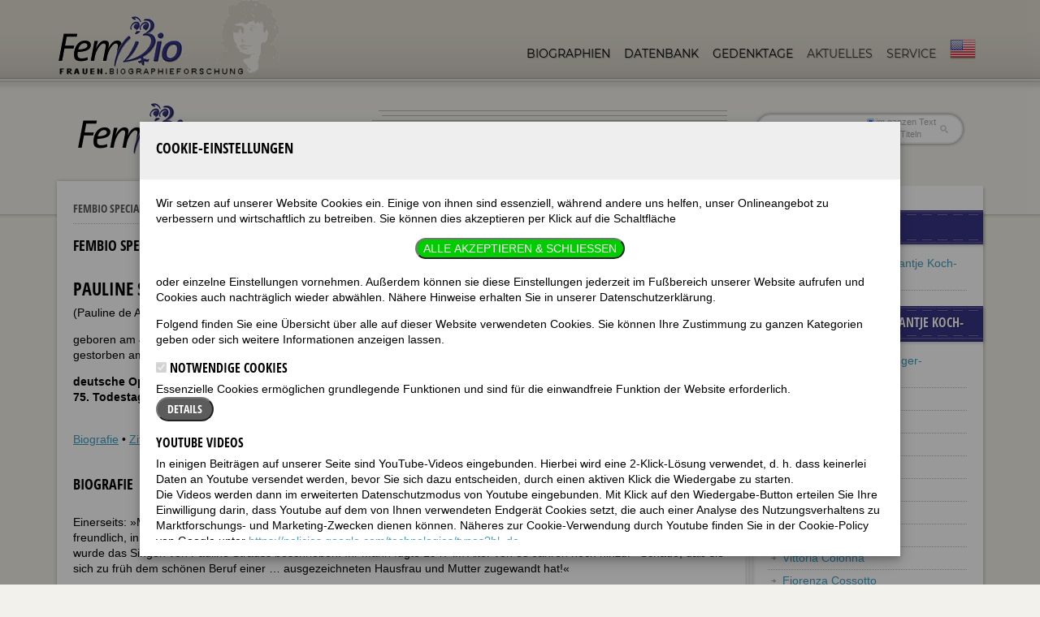

--- FILE ---
content_type: text/html; charset=UTF-8
request_url: https://www.fembio.org/biographie.php/frau/feature/pauline-strauss/fembiografien-von-swantje-koch-kanz-1939-2022
body_size: 17710
content:





<!doctype html>
<!--[if lt IE 7]> <html class="no-js lt-ie9 lt-ie8 lt-ie7" lang="en"> <![endif]-->
<!--[if IE 7]>    <html class="no-js lt-ie9 lt-ie8" lang="en"> <![endif]-->
<!--[if IE 8]>    <html class="no-js lt-ie9" lang="en"> <![endif]-->
<!--[if gt IE 8]><!--> <html class="no-js" lang="de"> <!--<![endif]-->
<head>
	<meta charset="utf-8">
	<meta http-equiv="X-UA-Compatible" content="IE=edge,chrome=1">
	<meta name="viewport" content="width=device-width, initial-scale=1.0">
	<link rel="stylesheet" href="/css/standard.css">
	<link rel="stylesheet" href="/css/responsive.css">
	<link rel="stylesheet" href="/js/shariff.complete.css">
	<link rel="stylesheet" href="/css/tooltipster.bundle.min.css">
	<link rel="stylesheet" href="/css/jquery.mb.miniAudioPlayer.min.css"/>
	<link rel="stylesheet" href="/css/modal-box.css"/>
	<script src="/js/libs/modernizr-2.0.6.min.js"></script>
	<script src="/js/libs/jquery-1.7.1.min.js"></script>
	<script src="/js/modal-box.min.js"></script>
	

			<!-- Matomo -->
<script>
  var _paq = window._paq = window._paq || [];
  /* tracker methods like "setCustomDimension" should be called before "trackPageView" */
  _paq.push(['trackPageView']);
  _paq.push(['enableLinkTracking']);
  (function() {
    var u="//stats.fembio.org/";
    _paq.push(['setTrackerUrl', u+'matomo.php']);
    _paq.push(['setSiteId', '1']);
    var d=document, g=d.createElement('script'), s=d.getElementsByTagName('script')[0];
    g.async=true; g.src=u+'matomo.js'; s.parentNode.insertBefore(g,s);
  })();
</script>
<!-- End Matomo Code -->


	




	<title>Pauline Strauss</title>
	<meta name="description" content="Biografie von Pauline Strauss (1863-1950), deutsche Opern- und Lied-Sängerin">
	<meta property="og:image" content="https://www.fembio.org/images/biografien/Pauline_Strauss.jpg" />
	<link rel="canonical" href="https://www.fembio.org/biographie.php/frau/biographie/pauline-strauss/" />
	<meta property="og:url" content="https://www.fembio.org/biographie.php/frau/biographie/pauline-strauss/" />

	


</head>
<body>
	
	<header>
		<div class="header-container">
			
			<h1 id="logo"><a href="https://www.fembio.org/"><img src="/design/logo-2016.png" alt="Fembio"></a></h1>

			
			<nav>
				<ul class="sf-menu">
					<li class="current-menu-item">
						<a href="https://www.fembio.org/biographie.php/frau/biographien">Biographien</a>
						<ul>
							<li class="current-menu-item">
								<a href="https://www.fembio.org/biographie.php/frau/biografie-specials">Fembio-Specials</a>
							</li>							
						</ul>
					</li>
					<li class="current-menu-item">
						<a href="https://www.fembio.org/biographie.php/frau/frauendatenbank">Datenbank</a>
					</li>
					<li class="current-menu-item">
						<a href="https://www.fembio.org/biographie.php/frau/frauen-gedenktage">Gedenktage</a>
					</li>


					<li>
						<a href="#">Aktuelles</a>
						<ul>
							<li>
								<a href="https://www.fembio.org/biographie.php/frau/blog">Weblog Luise</a>
							</li>
							<li>
								<a href="https://www.fembio.org/biographie.php/frau/blog-joey">Weblog Joey</a>
							</li>
							<li>
								<a href="https://www.fembio.org/biographie.php/frau/glossen">Auch das noch</a>
							</li>
						
							<li>
								<a href="https://www.fembio.org/biographie.php/frau/veranstaltungen">Veranstaltungen</a>
							</li>
							<li>
								<a href="https://www.fembio.org/biographie.php/frau/neuerscheinungen">Neuerscheinungen</a>
							</li>
                            <li>
                                <a href="https://www.fembio.org/biographie.php/frau/empfehlungen-fuer-frauen">Empfehlungen</a>
                                <ul>
                                    
                                    <li><a href="https://www.fembio.org/biographie.php/frau/empfehlungen-fuer-frauen/C15/">Links</a></li>
                                    
                                    <li><a href="https://www.fembio.org/biographie.php/frau/empfehlungen-fuer-frauen/C16/">Buchbesprechungen</a></li>
                                    
                                    <li><a href="https://www.fembio.org/biographie.php/frau/empfehlungen-fuer-frauen/C51/">Hörbücher</a></li>
                                    
                                    <li><a href="https://www.fembio.org/biographie.php/frau/empfehlungen-fuer-frauen/C20/">Musiktipps</a></li>
                                    
                                    <li><a href="https://www.fembio.org/biographie.php/frau/empfehlungen-fuer-frauen/C19/">Filmtipps</a></li>
                                    
                                    <li><a href="https://www.fembio.org/biographie.php/frau/empfehlungen-fuer-frauen/C18/">TV-Tipps</a></li>
                                    
                                </ul>
                            </li>
						</ul>
					</li>


                    <li>
                        <a href="#">Service</a>
                        <ul>
                            <li>
                                <a href="https://www.fembio.org/biographie.php/frau/ueber">Über fembio</a>
                                <ul>
                                    
                                    <li class="arrow"><a href="https://www.fembio.org/biographie.php/frau/biographieforschung/zur-person-luise-f-pusch/">*Luise F. Pusch</a></li><li class="arrow"><a href="https://www.fembio.org/biographie.php/frau/biographieforschung/beirat-des-instituts/">Beirat des Instituts</a></li><li class="arrow"><a href="https://www.fembio.org/biographie.php/frau/biographieforschung/beruehmte-frauen-beitraegerinnen/">FemBio-Autorinnen und -Mitarbeiterinnen</a></li><li class="arrow"><a href="https://www.fembio.org/biographie.php/frau/biographieforschung/femilie-femily-interessante-links/">Femilie/Femily: Interessante Links</a></li><li class="arrow"><a href="https://www.fembio.org/biographie.php/frau/biographieforschung/pressestimmen-ueber-luise-f-pusch/">Pressestimmen über Luise F. Pusch</a></li><li class="arrow"><a href="https://www.fembio.org/biographie.php/frau/biographieforschung/satzung-des-vereins-fembio-frauenbiografieforschung-ev/">Satzung des Vereins FemBio Frauenbio&shy;grafieforschung e.V.</a></li>
                                    
                                </ul>
                            </li>
                            <li>
                                <a href="https://www.fembio.org/biographie.php/frau/presse">Presse</a>
                            </li>
                            <li>
                                <a href="#">Unterstützen!</a>
                                <ul>
                                    <li>
                                        <a href="https://www.fembio.org/biographie.php/frau/mitgliedschaft">Mitglied werden</a>
                                    </li>
                                    <li>
                                        <a href="https://www.fembio.org/biographie.php/frau/biografie-foerdern">Biografie fördern</a>
                                    </li>
                                    <li>
                                        <a href="https://www.fembio.org/biographie.php/frau/spenden">Spenden</a>
                                    </li>
                                    <li>
                                        <a href="https://www.fembio.org/biographie.php/frau/sponsorinnen">Sponsorinnen</a>
                                    </li>
                                </ul>
                            </li>
                            <li>
                                <a href="https://www.fembio.org/biographie.php/frau/mediadaten">Mediadaten</a>
                            </li>
                            <li>
                                <a href="https://www.fembio.org/biographie.php/frau/werbeplatz">Werbeplatz buchen</a>
                            </li>
                            <li>
                                <a href="https://www.fembio.org/biographie.php/frau/hilfe">Hilfe</a>
                            </li>
                            <li>
                                <a href="https://www.fembio.org/biographie.php/frau/kontakt">Kontakt</a>
                            </li>
                            <li>
                                <a href="https://www.fembio.org/biographie.php/frau/copyright">Copyright</a>
                            </li>
                            <li>
                                <a href="https://www.fembio.org/biographie.php/frau/datenschutzerklaerung">Datenschutzerklärung</a>
                            </li>
                            <li>
                                <a href="https://www.fembio.org/biographie.php/frau/impressum">Impressum</a>
                            </li>
                        </ul>
                    </li>

					
					<li>
						<a href="https://www.fembio.org/english/" class="langnav"><img src="/design/english-navi.png" alt="English site"></a>
					</li>
				</ul>
			</nav>

		</div><!-- close .header-container -->
		<div class="clearfix"></div>
		<div class="header-divider"></div><div class="clearfix"></div>
		
	</header>
	<div class="header-shadow"></div><div class="clearfix"></div>
	
	
	<div id="featured-section">
		
		<div class="page-title"> <!-- add no-search class to remove search bar -->
		
			<h1><img src="/design/specials/fembio-logo-special.gif"></h1>
			
			<form id="searchform" class="searchform" method="post" action="https://www.fembio.org/biographie.php"  >
<div class='hiddenFields'>
<input type="hidden" name="ACT" value="17" />
<input type="hidden" name="RES" value="20" />
<input type="hidden" name="meta" value="FAGTfz0iSXThf/CmCT8oAhh//gyusDTIjnUNuFTqHTUHE1h6Qr232RaWNEfzzUMWgN6hb36Vk+Q0G17Bjv4I+sZdp7z2IsNOWFs/NtSuLZ+B+hgkwZwf/Xq6X3XBTGGL1D9OLJ5iQRbXFeo7NBOohYbQjBfUEVsgORTJ/xihc6TDkIjyilMYU81s86sLGbR8hswEaZZVh7NpjnDnGHBYrngmnWBhYJ9a04hMjJ3v2Tm0LFVsqCNScG1HO1jOEfQO0kHPtAfCl65hH23ZfwMHFOokSx9tX7pFejn6Z/NpqJlEBIh5/gKVizP9eWV+jJIk0hqneYO6bXUchhNKSkLup7wCEc/6LtcKxcKXWQz6oq6xLdm+qdio//WP3+V1uWBs" />
<input type="hidden" name="site_id" value="1" />
<input type="hidden" name="csrf_token" value="cb6eb805caa94d0169b1048813b33cb47c18f847" />
</div>

<script type="text/javascript">
//<![CDATA[

var firstcategory = 1;
var firststatus = 1;

function changemenu(index)
{
	var categories = new Array();

	var i = firstcategory;
	var j = firststatus;

	var theSearchForm = false

	if (document.searchform)
	{
		theSearchForm = document.searchform;
	}
	else if (document.getElementById('searchform'))
	{
		theSearchForm = document.getElementById('searchform');
	}

	if (theSearchForm.elements['channel_id'])
	{
		var channel_obj = theSearchForm.elements['channel_id'];
	}
	else
	{
		var channel_obj = theSearchForm.elements['channel_id[]'];
	}

	var channels = channel_obj.options[index].value;

	var reset = 0;

	for (var g = 0; g < channel_obj.options.length; g++)
	{
		if (channel_obj.options[g].value != 'null' &&
			channel_obj.options[g].selected == true)
		{
			reset++;
		}
	}

	with (theSearchForm.elements['cat_id[]'])
	{	
		if (channels == "5")
		{	
			categories[i] = new Option("-------", ""); i++; 
			categories[i] = new Option("Laut & Luise", "35"); i++; 
			categories[i] = new Option("mannhaft", "53"); i++; 
			categories[i] = new Option("Sprachkritik", "52"); i++; 

		} // END if channels

		
		if (channels == "4")
		{	
			categories[i] = new Option("-------", ""); i++; 
			categories[i] = new Option("Book reviews", "189"); i++; 
			categories[i] = new Option("Movie reviews", "190"); i++; 
			categories[i] = new Option("Poems", "185"); i++; 
			categories[i] = new Option("Poems by Dorian", "187"); i++; 
			categories[i] = new Option("Poems by Joey", "186"); i++; 
			categories[i] = new Option("Reviews", "188"); i++; 

		} // END if channels

		
		if (channels == "8")
		{	

		} // END if channels

		
		if (channels == "3")
		{	
			categories[i] = new Option("-------", ""); i++; 
			categories[i] = new Option("Ankündigungen", "45"); i++; 
			categories[i] = new Option("Buchkritik", "163"); i++; 
			categories[i] = new Option("Es war einmal...", "165"); i++; 
			categories[i] = new Option("Etymologie", "169"); i++; 
			categories[i] = new Option("Feminar: Wir machen unsere Sprache selber", "158"); i++; 
			categories[i] = new Option("Feministische Sprachkritik", "48"); i++; 
			categories[i] = new Option("Filmkritik", "157"); i++; 
			categories[i] = new Option("Flora & Fauna", "174"); i++; 
			categories[i] = new Option("Frauen!", "164"); i++; 
			categories[i] = new Option("FZD - Frauenzentriertes Denken", "171"); i++; 
			categories[i] = new Option("Gender", "162"); i++; 
			categories[i] = new Option("Glosse", "54"); i++; 
			categories[i] = new Option("Hörbücher", "179"); i++; 
			categories[i] = new Option("Jahreszeiten", "170"); i++; 
			categories[i] = new Option("Kirche", "167"); i++; 
			categories[i] = new Option("Komische Wörter", "168"); i++; 
			categories[i] = new Option("Kunst", "178"); i++; 
			categories[i] = new Option("Laudationes", "32"); i++; 
			categories[i] = new Option("Laut & Luise", "30"); i++; 
			categories[i] = new Option("Literatur", "176"); i++; 
			categories[i] = new Option("Männer!", "160"); i++; 
			categories[i] = new Option("mannhaft", "55"); i++; 
			categories[i] = new Option("Militär", "173"); i++; 
			categories[i] = new Option("Musik", "181"); i++; 
			categories[i] = new Option("Politik", "177"); i++; 
			categories[i] = new Option("PuschCast", "151"); i++; 
			categories[i] = new Option("Queer", "175"); i++; 
			categories[i] = new Option("Selbsthilfe", "172"); i++; 
			categories[i] = new Option("Social Media", "161"); i++; 
			categories[i] = new Option("Sport", "180"); i++; 
			categories[i] = new Option("TV-Kritik", "159"); i++; 
			categories[i] = new Option("Universität", "182"); i++; 
			categories[i] = new Option("Wetter", "166"); i++; 

		} // END if channels

		
		if (channels == "9")
		{	
			categories[i] = new Option("-------", ""); i++; 
			categories[i] = new Option("Allg. Linguistik", "43"); i++; 
			categories[i] = new Option("Autobiographisch", "40"); i++; 
			categories[i] = new Option("Biographie-Spiele", "41"); i++; 
			categories[i] = new Option("Biographien", "39"); i++; 
			categories[i] = new Option("Fem. Linguistik", "38"); i++; 
			categories[i] = new Option("Kalender", "42"); i++; 

		} // END if channels

		
		if (channels == "2")
		{	
			categories[i] = new Option("-------", ""); i++; 
			categories[i] = new Option("Buchbesprechungen", "16"); i++; 
			categories[i] = new Option("Filmtipps", "19"); i++; 
			categories[i] = new Option("Hörbücher", "51"); i++; 
			categories[i] = new Option("Links", "15"); i++; 
			categories[i] = new Option("Musiktipps", "20"); i++; 
			categories[i] = new Option("Reise-Tipps", "17"); i++; 
			categories[i] = new Option("TV-Tipps", "18"); i++; 

		} // END if channels

		
		if (channels == "18")
		{	

		} // END if channels

		
		if (channels == "1")
		{	
			categories[i] = new Option("-------", ""); i++; 
			categories[i] = new Option("Hilfe-Fragen-zu-Fembio", "6"); i++; 
			categories[i] = new Option("Hilfe-Fragen-zur-Technik", "7"); i++; 
			categories[i] = new Option("Specials", "56"); i++; 
			categories[i] = new Option("Über Fembio Einzeltexte", "10"); i++; 

		} // END if channels

		
		if (channels == "7")
		{	

		} // END if channels

		
		if (channels == "10")
		{	

		} // END if channels

		
		if (channels == "6")
		{	

		} // END if channels

		
		if (channels == "20")
		{	

		} // END if channels

		
		if (reset > 1)
		{
			 categories = new Array();
		}

		spaceString = eval("/!-!/g");

		with (theSearchForm.elements['cat_id[]'])
		{
			for (i = length-1; i >= firstcategory; i--)
				options[i] = null;

			for (i = firstcategory; i < categories.length; i++)
			{
				options[i] = categories[i];
				options[i].text = options[i].text.replace(spaceString, String.fromCharCode(160));
			}

			options[0].selected = true;
		}

	}
}

//]]>
</script>

		
				<label for="s" class="assistive-text">Suche:</label>
				<input type="text" class="field" name="keywords" id="s" placeholder="Suche:" maxlength="100" autocapitalize="off" autocomplete="off" spellcheck="false" autocorrect="off" />
				<div id="so">
				<label><input type="radio" name="search_in" checked value="everywhere">im ganzen Text</label>
				<label><input type="radio" name="search_in" value="titles">nur in Titeln</label>
				</div>
				<input type="submit" class="submit" name="submit" id="searchsubmit" value="Suche" />
			</form>
			

			<div class="clearfix"></div>
		</div><!-- close .page-title -->
<div class="ad_top"><div>

</div></div>

		
		<div class="clearfix"></div>
	</div><!-- close #featured-section -->
	
	<div id="featured-section-shadow"></div>
	<div id="main">
	
	<div id="sidebar-page">
	<div id="sidebar-container">
		
	<div class="sidebar-main-content">
		<div id="main-shadow-1-sidebar">
		<div id="main-shadow-2-sidebar">
		<div id="main-shadow-3-sidebar">
			
			<div class="container main-text">
<p class="breadcrumb">
<a class="button" href="https://www.fembio.org/biographie.php/frau/biografie-specials">Fembio Specials</a> 
<a class="button" href="https://www.fembio.org/biographie.php/frau/specials/fembiografien-von-swantje-koch-kanz-1939-2022">FemBiografien von Swantje Koch-Kanz (1939-2022)</a>  

Pauline Strauss
 

</p>				
<div class="clearfix"></div>		
<h2 class="green-header-bar">Fembio Special: FemBiografien von Swantje Koch-Kanz (1939-2022)</h2>
<br>
 



<h1>Pauline Strauss</h1>


						<div class="portrait-frame">
							<img src="/images/biografien/Pauline_Strauss.jpg" alt="Pauline Strauss" width="160" height="220" class="rounded portrait" />
							
						</div>
		
				

<p>(Pauline de Ahna [Geburtsname]; Pauline Strauss-de Ahna; Pauline de Ahna-Strauss)</p>


  <p>geboren am 4. Februar 1863 in Ingolstadt<br />
gestorben am 13. Mai 1950 in Garmisch</p>

<p><strong>deutsche Opern- und Lied-S&auml;ngerin; Frau von Richard Strauss<br />
75. Todestag am 13. Mai 2025</strong></p>
  <br />  

<p>
<a href="#biografie">Biografie</a>
 • <a href="#zitate">Zitate</a>
 • <a href="#weblinks">Weblinks</a>
 • <a href="#literatur">Literatur &amp; Quellen</a>

 • <a href="#bildquellen">Bildquellen</a>
</p>
<br />

<a name="biografie"></a>
<h2>Biografie</h2>
  <img alt="" height="1" src="https://vg07.met.vgwort.de/na/ed0310a11b14424db654687891168c3a" width="1" />






  <p>Einerseits: &raquo;Meisterhaft geschult, nicht heroisch, humorvoll, mit anmuthiger Poesie, Tiefe seelischen Ausdrucks, warm, weich, freundlich, innig, mit feinster Durchdringung des dichterischen Gehaltes, einem sicheren und sch&ouml;nen Darstellungstalent&laquo; &ndash; so wurde das Singen von Pauline Strauss beschrieben. Ihr Mann f&uuml;gte 1947 im Alter von 83 Jahren noch hinzu: &raquo;Schade, da&szlig; sie sich zu fr&uuml;h dem sch&ouml;nen Beruf einer &hellip; ausgezeichneten Hausfrau und Mutter zugewandt hat!&laquo;</p>

<p>1887 lernte Fr&auml;ulein de Ahna Richard Strauss kennen und folgte ihm mit 27 als Sch&uuml;lerin nach Weimar; ihre Karriere (sie wird in wenigen Jahren etwa 25 Opernpartien gesungen haben) beginnt; wieder 5 Jahre sp&auml;ter antwortet sie auf seinen Heiratsantrag: &raquo;Es ist mir &hellip; manchmal entsetzlich bang. &hellip; ach Gott, und nun soll ich pl&ouml;tzlich ein wahres Muster von Hausfrau werden&hellip; So schnell &hellip; brauchen wir wirklich nicht zu heiraten; wenn sich jedes zuerst allein gew&ouml;hnen k&ouml;nnte, in seinem Berufe alles Gl&uuml;ck zu finden &hellip; Bitte lassen <em>Sie</em> [SKK] mich hier wenigstens noch &hellip; viele Partien singen; das wird mir &uuml;ber manches hinweghelfen&raquo;. Familie oder Beruf?</p>

<p><img alt="Pauline Strauss" height="420" src="https://www.fembio.org/images/uploads/1656/pstrauss_2.jpg" style="padding:0px; border:0px;" title="Pauline Strauss" width="420" /></p>

<p>Drei Jahre sp&auml;ter wird Sohn Franz geboren; Pauline ist 32 und zieht sich langsam von der B&uuml;hne zur&uuml;ck, widmet sich immer mehr und auch international h&ouml;chst erfolgreich dem Liedgesang &ndash; vorwiegend den, von ihr inspirierten, Werken Richards. Ab 1906 kommt sie kaum mehr zum Singen; bis 1918 entstehen auch keine Lieder mehr. Pauline widmet sich nun ganz der Familie und dem wachsenden Erfolg ihres Mannes; ein- bis zweimal t&auml;glich erh&auml;lt sie einen liebevollen Brief von dem so oft Abwesenden &hellip; Beide f&uuml;hren 53 Jahre eine Ehe voll Achtung, unverbr&uuml;chlicher Liebe und Treue, tiefer Verbundenheit.</p>

<p>Andererseits: Pauline war immer schon eine ehrgeizige und temperamentvolle, willensstarke Frau, die sehr derb-direkt ihre Meinung sagen konnte, aufopfernd f&uuml;r Sohn und Mann und doch in ihrer Eigenart beharrend. Ihre Taktlosigkeiten waren gef&uuml;rchtet, ihre Hausfrauenpedanterie ber&uuml;chtigt, die ehelang w&auml;hrenden lautstarken, wenn auch stets bald wieder endenden Streitigkeiten nicht zu bemerken unm&ouml;glich! Wehrte sich hier vielleicht nur eine Frau in der Zeit wachsender Freiheit? Ist es vielleicht doch &ndash; subtil, naiv? &ndash; perfid, wie Richard vor allem im selbstgetexteten <em>Intermezzo</em> die Schw&auml;chen seiner Frau erst &ouml;ffentlich macht, diese dann aber durch seine psychologisch genau sezierenden, milde-nachsichtig und &raquo;fair&raquo; ge&auml;u&szlig;erten Beobachtungen nicht ent-, sondern belastet und sie, die Unbeherrschte, herablassend doppelt ins Unrecht setzt? Kein Wunder, dass sie ihre Wut zeigen muss!?<br />
<em>(Text von 1999, zum 50. Todestag im Jahr 2000)</em></p>

<p><img alt="Pauline Strauss" height="420" src="https://www.fembio.org/images/uploads/1656/pstrauss_1.jpg" style="padding:0px; border:0px;" title="Pauline Strauss" width="420" /></p>

	 <div class="clearfix"></div>

	
      <p class="author">Verfasserin: <a href="https://www.fembio.org/biographie.php/frau/biographieforschung/beruehmte-frauen-beitraegerinnen/">Swantje Koch–Kanz</a></p>     
    


	<div class="clearfix"></div>
		<p><strong>
		<a class="button" href="https://www.fembio.org/biographie.php/frau/feature1/pauline-strauss/fembiografien-von-swantje-koch-kanz-1939-2022">Eintrag im Großen Sängerlexikon</a>
		</strong></p>




	 <div class="clearfix"></div>
	<a name="zitate"></a>
	<br /><h2>Zitate</h2>
       <p>&raquo;Bei einem Teest&uuml;ndchen fuhr es ihr [Pauline] heraus: Ach, mein Richard ist halt gar so b&uuml;rgerlich, worauf die weltweise Wala Cosima prompt erwiderte: seien Sie froh, liebes Kind!&laquo;</p>

<p>&raquo;&hellip; man mu&szlig;te sehr auf der Hut sein, um nicht irgendeine gro&szlig;e Taktlosigkeit an den Kopf geworfen zu bekommen. Sie sagte alles heraus, was und wie sie es dachte. Er hatte das gern. Ich selber habe sie bewundert - f&uuml;r ihre Wahrheitsliebe und ihre gro&szlig;e Musikalit&auml;t.&laquo; (Alma Mahler&ndash;Werfel)</p>



	 <div class="clearfix"></div>
	<a name="weblinks"></a>
	<br /><h2>Links</h2>
	<p>Pauline Strau&szlig;. Nachruf (1950). In: Der Spiegel 20/1950. <a href="http://www.spiegel.de/spiegel/print/d-44448733.html" target="_blank" title="(Link aufrufen)">(Link aufrufen) </a></p>

<p>Bayerisches Musiker-Lexikon Online: Strauss, Pauline (1863&ndash;1950), Sopranistin <a href="http://www.bmlo.lmu.de/Q/PND=117312355" target="_blank" title="(Link aufrufen)">(Link aufrufen) </a></p>

<p>Kessler, Harry (1926): Harry Graf Kessler &uuml;ber Richard und Pauline Strauss. Aus: Harry Graf Kessler, Tageb&uuml;cher 1918-1937 - Herausgegeben von Wolfgang Pfeiffer-Belli (Frankfurt am Main, 1971) S. 449f und S. 563. <a href="http://members.gaponline.de/alois.schwarzmueller/01_literarisch_historische_fundstuecke/harry_graf_kessler_strauss_drolligeansichten.htm" target="_blank" title="(Link aufrufen)">(Link aufrufen) </a></p>

<p>M&uuml;ller, Reinhard: Pauline de Ahna. Kurzbiografie. Archiv f&uuml;r die Geschichte der Soziologie in &Ouml;sterreich. <a href="http://agso.uni-graz.at/marienthal/biografien/ahna_pauline_de.htm" target="_blank" title="(Link aufrufen)">(Link aufrufen) </a></p>

<p>photographersdirect.com: Pauline Strauss stock photography images. Verschiedene Fotos von 1894 bis 1949. <a href="http://www.photographersdirect.com/buyers/search.asp?search=Pauline+Strauss&amp;sz=0&amp;maximages=100&amp;l=on&amp;p=on&amp;s=on&amp;w=on" target="_blank" title="(Link aufrufen)">(Link aufrufen) </a></p>

<p>Richard Strauss online: Richard Strauss &ndash; die Familie. Pauline und Franz <a href="http://www.richardstrauss.at/html/07_schwerpunkt/1_familie_pauline.html" target="_blank" title="(Link aufrufen)">(Link aufrufen) </a></p>

<p>Richard Strauss online: Richard Strauss privat. Erinnerungen an ihn und Pauline, pdf-Datei. <a href="http://www.richardstrauss.at/html/18_pdfs/02_privat.pdf" target="_blank" title="(Link aufrufen)">(Link aufrufen) </a></p>

<p>Tamino &ndash; Opera &amp; Classical Music Memorabilia: Search Results for &rsaquo;Pauline de Ahna&lsaquo;. Drei B&uuml;hnenfotos. <a href="http://www.operacollectors.com/servlet/Categories" target="_blank" title="(Link aufrufen)">(Link aufrufen) </a></p>

<p><em>Bitte beachten Sie, dass verlinkte Seiten im Internet u. U. h&auml;ufig ver&auml;ndert werden und dass Sie die sachliche Richtigkeit der dort angebotenen Informationen selbst &uuml;berpr&uuml;fen m&uuml;ssen.</em></p>

<p><em>Letzte Linkpr&uuml;fung durchgef&uuml;hrt am 25.01.2012 (AN)</em></p>



	 <div class="clearfix"></div>
	 <a name="literatur"></a>
	 <br /><h2>Literatur &amp; Quellen</h2>
	 <p>Brosche, G&uuml;nter (Hg.) (1997): Richard Strauss &ndash; Clemens Krauss. Briefwechsel. Tutzing. Schneider. (Publikationen des Instituts f&uuml;r &Ouml;sterreichische Musikdokumentation, 20) ISBN 3-7952-0916-1. (<a href="http://www.amazon.de/exec/obidos/ASIN/3795209161/wwwfembioorg-21" target="_blank" title="Amazon-Suche">Amazon-Suche</a> | <a href="http://suche.eurobuch.com?isbn=3795209161&amp;partner=39165" target="_blank" title="Eurobuch-Suche">Eurobuch-Suche</a> | <a href="http://www.worldcat.org/search?q=3795209161" target="_blank" title="WoldCat-Suche">WorldCat-Suche</a>)</p>

<p>Del Mar, Norman (1962): Richard Strauss. A critical commentary on his life and works. 3 B&auml;nde. London. Barrie &amp; Rockliff. (<a href="http://www.amazon.de/exec/obidos/ASIN/0214157350/wwwfembioorg-21" target="_blank" title="Amazon-Suche">Amazon-Suche</a> | <a href="http://suche.eurobuch.com?author=mar&amp;title=Strauss+critical+life&amp;partner=39165" target="_blank" title="Eurobuch-Suche">Eurobuch-Suche</a> | <a href="http://www.worldcat.org/search?q=au:mar+ti:Strauss+critical+life" target="_blank" title="WoldCat-Suche">WorldCat-Suche</a>)</p>

<p><a href="http://www.amazon.de/exec/obidos/ASIN/3499501465/wwwfembioorg-21" target="_blank"><img align="left" alt="Deppisch 1996 – Richard Strauss" height="120" src="https://www.fembio.org/images/uploads/1656/pstrauss_c_01.jpg" style="padding:10px; border:0px;" title="Deppisch 1996 – Richard Strauss" width="120" /></a></p>

<p><a href="http://www.amazon.de/exec/obidos/ASIN/0822312077/wwwfembioorg-21" target="_blank"><img align="left" alt="Gilliam (Hg.) 1992 – Richard Strauss" height="120" src="https://www.fembio.org/images/uploads/1656/pstrauss_c_02.jpg" style="padding:10px; border:0px;" title="Gilliam (Hg.) 1992 – Richard Strauss" width="120" /></a></p>

<p><a href="http://www.amazon.de/exec/obidos/ASIN/0691027625/wwwfembioorg-21" target="_blank"><img align="left" alt="Gilliam (Hg.) 1992 – Richard Strauss and his world" height="120" src="https://www.fembio.org/images/uploads/1656/pstrauss_c_03.jpg" style="padding:10px; border:0px;" title="Gilliam (Hg.) 1992 – Richard Strauss and his world" width="120" /></a></p>

<p>Deppisch, Walter (1996): Richard Strauss. Mit Selbstzeugnissen und Bilddokumenten. 13. Aufl., 51. - 52. Tsd. Reinbek bei Hamburg. Rowohlt. (Rowohlts Monographien, 146) ISBN 3-499-50146-5. (<a href="http://www.amazon.de/exec/obidos/ASIN/3499501465/wwwfembioorg-21" target="_blank" title="Amazon-Suche">Amazon-Suche</a> | <a href="http://suche.eurobuch.com?isbn=3499501465&amp;partner=39165" target="_blank" title="Eurobuch-Suche">Eurobuch-Suche</a> | <a href="http://www.worldcat.org/search?q=3499501465" target="_blank" title="WoldCat-Suche">WorldCat-Suche</a>)</p>

<p>Erhardt, Otto (1953): Richard Strauss. Leben, Wirken, Schaffen. Olten. Walter. (Musikerreihe, 13) (<a href="http://www.amazon.de/exec/obidos/ASIN/B0000BHT27/wwwfembioorg-21" target="_blank" title="Amazon-Suche">Amazon-Suche</a> | <a href="http://suche.eurobuch.com?author=erhardt&amp;title=strauss+wirken&amp;partner=39165" target="_blank" title="Eurobuch-Suche">Eurobuch-Suche</a> | <a href="http://www.worldcat.org/search?q=au:erhardt+ti:strauss+wirken" target="_blank" title="WoldCat-Suche">WorldCat-Suche</a>)</p>

<p>Gilliam, Bryan (Hg.) (1992): Richard Strauss. New perspectives on the composer and his work. Durham, London. Duke Univ. Press. (Sources of music and their interpretation: Duke studies in music) ISBN 0-8223-1207-7. (<a href="http://www.amazon.de/exec/obidos/ASIN/0822312077/wwwfembioorg-21" target="_blank" title="Amazon-Suche">Amazon-Suche</a> | <a href="http://suche.eurobuch.com?isbn=0822312077&amp;partner=39165" target="_blank" title="Eurobuch-Suche">Eurobuch-Suche</a> | <a href="http://www.worldcat.org/search?q=0822312077" target="_blank" title="WoldCat-Suche">WorldCat-Suche</a>)</p>

<p>Gilliam, Bryan (Hg.) (1992): Richard Strauss and his world. Princeton, NJ. Princeton Univ. Press. ISBN 0-691-02762-5. (<a href="http://www.amazon.de/exec/obidos/ASIN/0691027625/wwwfembioorg-21" target="_blank" title="Amazon-Suche">Amazon-Suche</a> | <a href="http://suche.eurobuch.com?isbn=0691027625&amp;partner=39165" target="_blank" title="Eurobuch-Suche">Eurobuch-Suche</a> | <a href="http://www.worldcat.org/search?q=0691027625" target="_blank" title="WoldCat-Suche">WorldCat-Suche</a>)</p>

<p><a href="http://www.amazon.de/exec/obidos/ASIN/3795200857/wwwfembioorg-21" target="_blank"><img align="left" alt="Grasberger 1967 – Der Strom der Töne trug" height="120" src="https://www.fembio.org/images/uploads/1656/pstrauss_c_04.jpg" style="padding:10px; border:0px;" title="Grasberger 1967 – Der Strom der Töne trug" width="120" /></a></p>

<p><a href="http://www.amazon.de/exec/obidos/ASIN/0715361996/wwwfembioorg-21" target="_blank"><img align="left" alt="Jefferson 1973 – The Life of Richard Strauss" height="120" src="https://www.fembio.org/images/uploads/1656/pstrauss_c_05.jpg" style="padding:10px; border:0px;" title="Jefferson 1973 – The Life of Richard Strauss" width="120" /></a></p>

<p><a href="http://www.amazon.de/exec/obidos/ASIN/B0000BKFXI/wwwfembioorg-21" target="_blank"><img align="left" alt="Kralik 1963 – Richard Strauss" height="120" src="https://www.fembio.org/images/uploads/1656/pstrauss_c_06.jpg" style="padding:10px; border:0px;" title="Kralik 1963 – Richard Strauss" width="120" /></a></p>

<p>Grasberger, Franz (1967): Der Strom der T&ouml;ne trug mich fort. Die Welt um Richard Strauss in Briefen. Tutzing. Schneider. (<a href="http://www.amazon.de/exec/obidos/ASIN/3795200857/wwwfembioorg-21" target="_blank" title="Amazon-Suche">Amazon-Suche</a> | <a href="http://suche.eurobuch.com?author=grasberger&amp;title=strom&amp;partner=39165" target="_blank" title="Eurobuch-Suche">Eurobuch-Suche</a> | <a href="http://www.worldcat.org/search?q=au:grasberger+ti:strom" target="_blank" title="WoldCat-Suche">WorldCat-Suche</a>)</p>

<p>Jefferson, Alan (1973): The Life of Richard Strauss. Newton Abbot. David &amp; Charles. (<a href="http://www.amazon.de/exec/obidos/ASIN/0715361996/wwwfembioorg-21" target="_blank" title="Amazon-Suche">Amazon-Suche</a> | <a href="http://suche.eurobuch.com?author=jefferson&amp;title=life+Strauss&amp;partner=39165" target="_blank" title="Eurobuch-Suche">Eurobuch-Suche</a> | <a href="http://www.worldcat.org/search?q=au:jefferson+ti:life+Strauss" target="_blank" title="WoldCat-Suche">WorldCat-Suche</a>)</p>

<p>Kaminiarz, Irina (Hg.) (1995): Richard Strauss. Briefe aus dem Archiv des Allgemeinen Deutschen Musikvereins ; (1888 - 1909). Weimar. B&ouml;hlau. (Schriftenreihe der Hochschule f&uuml;r Musik &rsaquo;Franz Liszt&lsaquo;, 1) ISBN 3-412-06194-8. (<a href="http://www.amazon.de/exec/obidos/ASIN/3412061948/wwwfembioorg-21" target="_blank" title="Amazon-Suche">Amazon-Suche</a> | <a href="http://suche.eurobuch.com?isbn=3412061948&amp;partner=39165" target="_blank" title="Eurobuch-Suche">Eurobuch-Suche</a> | <a href="http://www.worldcat.org/search?q=3412061948" target="_blank" title="WoldCat-Suche">WorldCat-Suche</a>)</p>

<p>Kralik, Heinrich (1963): Richard Strauss. Weltb&uuml;rger der Musik. Wien. Wollzeilen. (<a href="http://www.amazon.de/exec/obidos/ASIN/B0000BKFXI/wwwfembioorg-21" target="_blank" title="Amazon-Suche">Amazon-Suche</a> | <a href="http://suche.eurobuch.com?author=kralik&amp;title=Strauss&amp;partner=39165" target="_blank" title="Eurobuch-Suche">Eurobuch-Suche</a> | <a href="http://www.worldcat.org/search?q=au:kralik+ti:Strauss" target="_blank" title="WoldCat-Suche">WorldCat-Suche</a>)</p>

<p><a href="http://www.amazon.de/exec/obidos/ASIN/3733000331/wwwfembioorg-21" target="_blank"><img align="left" alt="Krause 1990 – Richard Strauss" height="120" src="https://www.fembio.org/images/uploads/1656/pstrauss_c_07.jpg" style="padding:10px; border:0px;" title="Krause 1990 – Richard Strauss" width="120" /></a></p>

<p><a href="http://www.amazon.de/exec/obidos/ASIN/359620545X/wwwfembioorg-21" target="_blank"><img align="left" alt="Mahler-Werfel 2008 – Mein Leben" height="120" src="https://www.fembio.org/images/uploads/1656/pstrauss_c_08.jpg" style="padding:10px; border:0px;" title="Mahler-Werfel 2008 – Mein Leben" width="120" /></a></p>

<p><a href="http://www.amazon.de/exec/obidos/ASIN/3726560327/wwwfembioorg-21" target="_blank"><img align="left" alt="Messmer 1994 – Richard Strauss" height="120" src="https://www.fembio.org/images/uploads/1656/pstrauss_c_09.jpg" style="padding:10px; border:0px;" title="Messmer 1994 – Richard Strauss" width="120" /></a></p>

<p>Krause, Ernst (1990): Richard Strauss. Gestalt und Werk. 8. Aufl. Leipzig. Breitkopf &amp; H&auml;rtel. ISBN 3-7330-0033-1. (<a href="http://www.amazon.de/exec/obidos/ASIN/3733000331/wwwfembioorg-21" target="_blank" title="Amazon-Suche">Amazon-Suche</a> | <a href="http://suche.eurobuch.com?author=krause&amp;title=Strauss+gestalt&amp;partner=39165" target="_blank" title="Eurobuch-Suche">Eurobuch-Suche</a> | <a href="http://www.worldcat.org/search?q=au:krause+ti:Strauss+gestalt" target="_blank" title="WoldCat-Suche">WorldCat-Suche</a>)</p>

<p>Mahler-Werfel, Alma (2008): Mein Leben. Biographie. 40. Aufl. Frankfurt am Main. Fischer. (13555) ISBN 978-3-596-20545-5. (<a href="http://www.amazon.de/exec/obidos/ASIN/359620545X/wwwfembioorg-21" target="_blank" title="Amazon-Suche">Amazon-Suche</a> | <a href="http://suche.eurobuch.com?author=mahler-werfel&amp;title=mein+leben&amp;partner=39165" target="_blank" title="Eurobuch-Suche">Eurobuch-Suche</a> | <a href="http://www.worldcat.org/search?q=au:mahler-werfel+ti:mein+leben" target="_blank" title="WoldCat-Suche">WorldCat-Suche</a>)</p>

<p>Messmer, Franzpeter (1994): Richard Strauss. Biographie eines Klangzauberers. Z&uuml;rich, St. Gallen. M-und-T-Verlag. ISBN 3-7265-6032-7. (<a href="http://www.amazon.de/exec/obidos/ASIN/3726560327/wwwfembioorg-21" target="_blank" title="Amazon-Suche">Amazon-Suche</a> | <a href="http://suche.eurobuch.com?isbn=3726560327&amp;partner=39165" target="_blank" title="Eurobuch-Suche">Eurobuch-Suche</a> | <a href="http://www.worldcat.org/search?q=3726560327" target="_blank" title="WoldCat-Suche">WorldCat-Suche</a>)</p>

<p><a href="http://www.amazon.de/exec/obidos/ASIN/3872874675/wwwfembioorg-21" target="_blank"><img align="left" alt="Reißinger 1999 – Und die Schokolade nehmen wir" height="120" src="https://www.fembio.org/images/uploads/1656/pstrauss_c_10.jpg" style="padding:10px; border:0px;" title="Reißinger 1999 – Und die Schokolade nehmen wir" width="120" /></a></p>

<p><a href="http://www.amazon.de/exec/obidos/ASIN/3879890048/wwwfembioorg-21" target="_blank"><img align="left" alt="Scharnke 1976 – Sie sang sich in sein" height="120" src="https://www.fembio.org/images/uploads/1656/pstrauss_c_11.jpg" style="padding:10px; border:0px;" title="Scharnke 1976 – Sie sang sich in sein" width="120" /></a></p>

<p><a href="http://www.amazon.de/exec/obidos/ASIN/3761104901/wwwfembioorg-21" target="_blank"><img align="left" alt="Schuh 1976 – Richard Strauss" height="120" src="https://www.fembio.org/images/uploads/1656/pstrauss_c_12.jpg" style="padding:10px; border:0px;" title="Schuh 1976 – Richard Strauss" width="120" /></a></p>

<p>Rei&szlig;inger, Marianne (1999): Und die Schokolade nehmen wir im blauen Salon. Zu Tisch bei Pauline und Richard Strauss. Mit den sch&ouml;nsten Strauss-Liedern und ber&uuml;hmten Opern-Arien auf CD. M&uuml;nchen. Hahn. ISBN 3-87287-467-5. (<a href="http://www.amazon.de/exec/obidos/ASIN/3872874675/wwwfembioorg-21" target="_blank" title="Amazon-Suche">Amazon-Suche</a> | <a href="http://suche.eurobuch.com?isbn=3872874675&amp;partner=39165" target="_blank" title="Eurobuch-Suche">Eurobuch-Suche</a> | <a href="http://www.worldcat.org/search?q=3872874675" target="_blank" title="WoldCat-Suche">WorldCat-Suche</a>)</p>

<p>Scharnke, Reinhold (1976): Sie sang sich in sein Herz. Roman um Richard Strauss und Pauline de Ahna. Baden-Baden. Battert. ISBN 3-87989-004-8. (<a href="http://www.amazon.de/exec/obidos/ASIN/3879890048/wwwfembioorg-21" target="_blank" title="Amazon-Suche">Amazon-Suche</a> | <a href="http://suche.eurobuch.com?isbn=3879890048&amp;partner=39165" target="_blank" title="Eurobuch-Suche">Eurobuch-Suche</a> | <a href="http://www.worldcat.org/search?q=3879890048" target="_blank" title="WoldCat-Suche">WorldCat-Suche</a>)</p>

<p>Schmidt-Neusatz, Helga (2000): &#8220;Pauline Strauss-De Ahna: Weg und Wirkung als S&auml;ngerin&#8221;, in: Richard Strauss Bl&auml;tter. Neue Folge, 44. Tutzing. S. 3-45</p>

<p>Schuh, Willi (1976): Richard Strauss. Jugend und fr&uuml;he Meisterjahre ; Lebenschronik 1864 - 1898. Z&uuml;rich, Freiburg i. Br. Atlantis. ISBN 3-7611-0490-1. (<a href="http://www.amazon.de/exec/obidos/ASIN/3761104901/wwwfembioorg-21" target="_blank" title="Amazon-Suche">Amazon-Suche</a> | <a href="http://suche.eurobuch.com?isbn=3761104901&amp;partner=39165" target="_blank" title="Eurobuch-Suche">Eurobuch-Suche</a> | <a href="http://www.worldcat.org/search?q=3761104901" target="_blank" title="WoldCat-Suche">WorldCat-Suche</a>)</p>

<p><a href="http://www.amazon.de/exec/obidos/ASIN/3894872411/wwwfembioorg-21" target="_blank"><img align="left" alt="Strauss, Reger (Hg.) 1996 – Richard Strauss im Briefwechsel" height="120" src="https://www.fembio.org/images/uploads/1656/pstrauss_c_13.jpg" style="padding:10px; border:0px;" title="Strauss, Reger (Hg.) 1996 – Richard Strauss im Briefwechsel" width="120" /></a></p>

<p><a href="http://www.amazon.de/exec/obidos/ASIN/3894872837/wwwfembioorg-21" target="_blank"><img align="left" alt="Strauss, Reger (Hg.) 1998 – Richard Strauss im Briefwechsel" height="120" src="https://www.fembio.org/images/uploads/1656/pstrauss_c_14.jpg" style="padding:10px; border:0px;" title="Strauss, Reger (Hg.) 1998 – Richard Strauss im Briefwechsel" width="120" /></a></p>

<p><a href="http://www.amazon.de/exec/obidos/ASIN/3894874384/wwwfembioorg-21" target="_blank"><img align="left" alt="Strauss, Reger (Hg.) 2004 – Richard Strauss im Briefwechsel" height="120" src="https://www.fembio.org/images/uploads/1656/pstrauss_c_15.jpg" style="padding:10px; border:0px;" title="Strauss, Reger (Hg.) 2004 – Richard Strauss im Briefwechsel" width="120" /></a></p>

<p>Strauss, Gabriele und Reger, Monika (Hg.) (1996): Richard Strauss im Briefwechsel mit zeitgen&ouml;ssischen Komponisten und Dirigenten. Band 1 &ndash; Lieber Collega! Berlin. Henschel. (Ver&ouml;ffentlichungen der Richard-Strauss-Gesellschaft, 14) ISBN 3-89487-241-1. (<a href="http://www.amazon.de/exec/obidos/ASIN/3894872411/wwwfembioorg-21" target="_blank" title="Amazon-Suche">Amazon-Suche</a> | <a href="http://suche.eurobuch.com?isbn=3894872411&amp;partner=39165" target="_blank" title="Eurobuch-Suche">Eurobuch-Suche</a> | <a href="http://www.worldcat.org/search?q=3894872411" target="_blank" title="WoldCat-Suche">WorldCat-Suche</a>)</p>

<p>Strauss, Gabriele und Reger, Monika (Hg.) (1998): Richard Strauss im Briefwechsel mit zeitgen&ouml;ssischen Komponisten und Dirigenten. Band 2 &ndash; Ihr aufrichtig Ergebener. Berlin. Henschel. (Ver&ouml;ffentlichungen der Richard-Strauss-Gesellschaft, 15) ISBN 3-89487-283-7. (<a href="http://www.amazon.de/exec/obidos/ASIN/3894872837/wwwfembioorg-21" target="_blank" title="Amazon-Suche">Amazon-Suche</a> | <a href="http://suche.eurobuch.com?isbn=3894872837&amp;partner=39165" target="_blank" title="Eurobuch-Suche">Eurobuch-Suche</a> | <a href="http://www.worldcat.org/search?q=3894872837" target="_blank" title="WoldCat-Suche">WorldCat-Suche</a>)</p>

<p>Strauss, Gabriele und Reger, Monika (Hg.) (2004): Richard Strauss im Briefwechsel mit zeitgen&ouml;ssischen Komponisten und Dirigenten. Band 3 &ndash; &raquo;Mit herzlichen Gr&uuml;ssen von Haus zu Haus&laquo;. Berlin. Henschel. (Ver&ouml;ffentlichungen der Richard-Strauss-Gesellschaft, 18) ISBN 3-89487-438-4. (<a href="http://www.amazon.de/exec/obidos/ASIN/3894874384/wwwfembioorg-21" target="_blank" title="Amazon-Suche">Amazon-Suche</a> | <a href="http://suche.eurobuch.com?isbn=3894874384&amp;partner=39165" target="_blank" title="Eurobuch-Suche">Eurobuch-Suche</a> | <a href="http://www.worldcat.org/search?q=3894874384" target="_blank" title="WoldCat-Suche">WorldCat-Suche</a>)</p>

<p>Trenner, Franz (1954): Richard Strauss. Dokumente seines Lebens und Schaffens. M&uuml;nchen. Beck. (<a href="http://www.amazon.de/exec/obidos/ASIN/B002ZCP39O/wwwfembioorg-21" target="_blank" title="Amazon-Suche">Amazon-Suche</a> | <a href="http://suche.eurobuch.com?author=trenner&amp;title=richard+Strauss+dokumente&amp;partner=39165" target="_blank" title="Eurobuch-Suche">Eurobuch-Suche</a> | <a href="http://www.worldcat.org/search?q=au:trenner+ti:richard+Strauss+dokumente" target="_blank" title="WoldCat-Suche">WorldCat-Suche</a>)</p>

<p><a href="http://www.amazon.de/exec/obidos/ASIN/3894873264/wwwfembioorg-21" target="_blank"><img alt="Wilhelm (Hg.) 1984 – Richard Strauss persönlich" src="https://www.fembio.org/images/uploads/1656/pstrauss_c_16.jpg" title="Wilhelm (Hg.) 1984 – Richard Strauss persönlich" /></a>Wilhelm, Kurt (Hg.) (1984): Richard Strauss pers&ouml;nlich. Eine Bildbiographie. Fotos von Paul Sessner. Berlin. Henschel. 1984. ISBN 3-89487-326-4. (<a href="http://www.amazon.de/exec/obidos/ASIN/3894873264/wwwfembioorg-21" target="_blank" title="Amazon-Suche">Amazon-Suche</a> | <a href="http://suche.eurobuch.com?isbn=3894873264&amp;partner=39165" target="_blank" title="Eurobuch-Suche">Eurobuch-Suche</a> | <a href="http://www.worldcat.org/search?q=3894873264" target="_blank" title="WoldCat-Suche">WorldCat-Suche</a>)</p>




<p>


	 <div class="clearfix"></div>
	 <a name="bildquellen"></a>
	 <br /><h2>Bildquellen</h2>
	 <ul>
	<li><a href="http://epa.oszk.hu/00800/00835/00016/762.html" target="_blank" title="Muzsika">Muzsika</a></li>
	<li><a href="http://en.wikipedia.org/w/index.php?oldid=420624632" target="_blank" title="Wikipedia">Wikipedia</a></li>
	<li><a href="http://jmomusique.skynetblogs.be/archive/2011/05/31/strauss-ce-heros.html" target="_blank" title="Jean-Marc Onkelinx – En avant la musique!">Jean-Marc Onkelinx &ndash; En avant la musique!</a></li>
	<li><a href="http://themadscene.athenarts.com/?m=200711" target="_blank" title="the mad scene">the mad scene</a></li>
	<li><a href="http://wwwbak.lsh-marquartstein.de/land/marquartstein/land_mar.htm" target="_blank" title="Staatliches Landschulheim Marquartstein">Staatliches Landschulheim Marquartstein</a></li>
</ul>






<div class="clearfix"></div>
<p><em><strong>Sollten Sie RechteinhaberIn eines Bildes und mit der Verwendung auf dieser Seite nicht einverstanden sein, setzen Sie sich bitte mit Fembio in Verbindung.</strong></em></p>

<div class="clearfix"></div>
<hr>
<div class="shariff" data-backend-url="/js/shariff/" data-services="[&quot;facebook&quot;,&quot;twitter&quot;,&quot;mail&quot;]" data-mail-url="mailto:" data-mail-subject="Empfehlung: Biographie von Pauline Strauss" data-mail-body="https://www.fembio.org/biographie.php/frau/feature/pauline-strauss/fembiografien-von-swantje-koch-kanz-1939-2022" data-lang="de" data-title="Biographie von Pauline Strauss"></div>	


	
		
				
				
			</div><!-- close .container -->
		
		</div><!-- close #main-shadow-3-sidebar -->
		</div><!-- close #main-shadow-2-sidebar -->
		</div><!-- close #main-shadow-1-sidebar -->
	</div><!-- container sidebar-main-content -->	
	
	<div id="sidebar">

	

  
    
  	
	 <h3>Fembio-Specials</h3>
	 <div class="sidebar-content">
	 <ul>
	
    	<li><a href="https://www.fembio.org/biographie.php/frau/specials/fembiografien-von-swantje-koch-kanz-1939-2022">FemBiografien von Swantje Koch-Kanz (1939-2022)</a></li>
	
	 </ul>
	 </div>
	
  
  

      
  


  <h3>FemBiografien von Swantje Koch-Kanz (1939-2022)</h3>
    	<div class="sidebar-content">
			<ul>
       				
						<li><a href="https://www.fembio.org/biographie.php/frau/feature/anna-barbara-aemisegger-giezendanner/fembiografien-von-swantje-koch-kanz-1939-2022">Anna Barbara Aemisegger-Giezendanner</a></li>
					
						<li><a href="https://www.fembio.org/biographie.php/frau/feature/laurie-anderson/fembiografien-von-swantje-koch-kanz-1939-2022">Laurie Anderson</a></li>
					
						<li><a href="https://www.fembio.org/biographie.php/frau/feature/isabella-andreini/fembiografien-von-swantje-koch-kanz-1939-2022">Isabella Andreini</a></li>
					
						<li><a href="https://www.fembio.org/biographie.php/frau/feature/virginia-apgar/fembiografien-von-swantje-koch-kanz-1939-2022">Virginia Apgar</a></li>
					
						<li><a href="https://www.fembio.org/biographie.php/frau/feature/emmy-ball-hennings/fembiografien-von-swantje-koch-kanz-1939-2022">Emmy Ball-Hennings</a></li>
					
						<li><a href="https://www.fembio.org/biographie.php/frau/feature/elisabeth-bergner/fembiografien-von-swantje-koch-kanz-1939-2022">Elisabeth Bergner</a></li>
					
						<li><a href="https://www.fembio.org/biographie.php/frau/feature/s.-corinna-bille/fembiografien-von-swantje-koch-kanz-1939-2022">S. Corinna Bille</a></li>
					
						<li><a href="https://www.fembio.org/biographie.php/frau/feature/edith-cavell/fembiografien-von-swantje-koch-kanz-1939-2022">Edith Cavell</a></li>
					
						<li><a href="https://www.fembio.org/biographie.php/frau/feature/vittoria-colonna/fembiografien-von-swantje-koch-kanz-1939-2022">Vittoria Colonna</a></li>
					
						<li><a href="https://www.fembio.org/biographie.php/frau/feature/fiorenza-cossotto/fembiografien-von-swantje-koch-kanz-1939-2022">Fiorenza Cossotto</a></li>
					
						<li><a href="https://www.fembio.org/biographie.php/frau/feature/jacqueline-du-pre/fembiografien-von-swantje-koch-kanz-1939-2022">Jacqueline du Pré</a></li>
					
						<li><a href="https://www.fembio.org/biographie.php/frau/feature/elisabeth-von-valois/fembiografien-von-swantje-koch-kanz-1939-2022">Elisabeth von Valois</a></li>
					
						<li><a href="https://www.fembio.org/biographie.php/frau/feature/christine-enghaus-verh.-hebbel/fembiografien-von-swantje-koch-kanz-1939-2022">Christine Enghaus, verh. Hebbel</a></li>
					
						<li><a href="https://www.fembio.org/biographie.php/frau/feature/isabella-deste-gonzaga/fembiografien-von-swantje-koch-kanz-1939-2022">Isabella d’Este Gonzaga</a></li>
					
						<li><a href="https://www.fembio.org/biographie.php/frau/feature/cristina-fernandez-de-kirchner/fembiografien-von-swantje-koch-kanz-1939-2022">Cristina Fernández de Kirchner</a></li>
					
						<li><a href="https://www.fembio.org/biographie.php/frau/feature/kathleen-ferrier/fembiografien-von-swantje-koch-kanz-1939-2022">Kathleen Ferrier</a></li>
					
						<li><a href="https://www.fembio.org/biographie.php/frau/feature/rosalind-franklin/fembiografien-von-swantje-koch-kanz-1939-2022">Rosalind Franklin</a></li>
					
						<li><a href="https://www.fembio.org/biographie.php/frau/feature/greta-garbo/fembiografien-von-swantje-koch-kanz-1939-2022">Greta Garbo</a></li>
					
						<li><a href="https://www.fembio.org/biographie.php/frau/feature/charlotte-perkins-gilman/fembiografien-von-swantje-koch-kanz-1939-2022">Charlotte Perkins Gilman</a></li>
					
						<li><a href="https://www.fembio.org/biographie.php/frau/feature/evgenia-semionovna-ginzburg/fembiografien-von-swantje-koch-kanz-1939-2022">Evgenia Semionovna Ginzburg</a></li>
					
						<li><a href="https://www.fembio.org/biographie.php/frau/feature/ellen-glasgow/fembiografien-von-swantje-koch-kanz-1939-2022">Ellen Glasgow</a></li>
					
						<li><a href="https://www.fembio.org/biographie.php/frau/feature/georgette-heyer/fembiografien-von-swantje-koch-kanz-1939-2022">Georgette Heyer</a></li>
					
						<li><a href="https://www.fembio.org/biographie.php/frau/feature/isabella-von-kastilien/fembiografien-von-swantje-koch-kanz-1939-2022">Isabella von Kastilien</a></li>
					
						<li><a href="https://www.fembio.org/biographie.php/frau/feature/gwen-john/fembiografien-von-swantje-koch-kanz-1939-2022">Gwen John</a></li>
					
						<li><a href="https://www.fembio.org/biographie.php/frau/feature/ruth-landshoff-yorck/fembiografien-von-swantje-koch-kanz-1939-2022">Ruth Landshoff-Yorck</a></li>
					
						<li><a href="https://www.fembio.org/biographie.php/frau/feature/lotte-lehmann/fembiografien-von-swantje-koch-kanz-1939-2022">Lotte Lehmann</a></li>
					
						<li><a href="https://www.fembio.org/biographie.php/frau/feature/sabine-lepsius/fembiografien-von-swantje-koch-kanz-1939-2022">Sabine Lepsius</a></li>
					
						<li><a href="https://www.fembio.org/biographie.php/frau/feature/liselott-linsenhoff/fembiografien-von-swantje-koch-kanz-1939-2022">Liselott Linsenhoff</a></li>
					
						<li><a href="https://www.fembio.org/biographie.php/frau/feature/kathleen-lonsdale/fembiografien-von-swantje-koch-kanz-1939-2022">Kathleen Lonsdale</a></li>
					
						<li><a href="https://www.fembio.org/biographie.php/frau/feature/christa-ludwig/fembiografien-von-swantje-koch-kanz-1939-2022">Christa Ludwig</a></li>
					
						<li><a href="https://www.fembio.org/biographie.php/frau/feature/maria-malibran/fembiografien-von-swantje-koch-kanz-1939-2022">Maria Malibran</a></li>
					
						<li><a href="https://www.fembio.org/biographie.php/frau/feature/therese-malten/fembiografien-von-swantje-koch-kanz-1939-2022">Therese Malten</a></li>
					
						<li><a href="https://www.fembio.org/biographie.php/frau/feature/nadeschda-mandelstam/fembiografien-von-swantje-koch-kanz-1939-2022">Nadeschda Mandelstam</a></li>
					
						<li><a href="https://www.fembio.org/biographie.php/frau/feature/constance-markiewicz/fembiografien-von-swantje-koch-kanz-1939-2022">Constance Markiewicz</a></li>
					
						<li><a href="https://www.fembio.org/biographie.php/frau/feature/martha-moedl/fembiografien-von-swantje-koch-kanz-1939-2022">Martha Mödl</a></li>
					
						<li><a href="https://www.fembio.org/biographie.php/frau/feature/emma-nevada/fembiografien-von-swantje-koch-kanz-1939-2022">Emma Nevada</a></li>
					
						<li><a href="https://www.fembio.org/biographie.php/frau/feature/giuditta-pasta/fembiografien-von-swantje-koch-kanz-1939-2022">Giuditta Pasta</a></li>
					
						<li><a href="https://www.fembio.org/biographie.php/frau/feature/elsa-reger/fembiografien-von-swantje-koch-kanz-1939-2022">Elsa Reger</a></li>
					
						<li><a href="https://www.fembio.org/biographie.php/frau/feature/hedwig-reicher-kindermann/fembiografien-von-swantje-koch-kanz-1939-2022">Hedwig Reicher-Kindermann</a></li>
					
						<li><a href="https://www.fembio.org/biographie.php/frau/feature/lotte-reiniger/fembiografien-von-swantje-koch-kanz-1939-2022">Lotte Reiniger</a></li>
					
						<li><a href="https://www.fembio.org/biographie.php/frau/feature/anna-maria-van-schurman/fembiografien-von-swantje-koch-kanz-1939-2022">Anna Maria van Schurman</a></li>
					
						<li><a href="https://www.fembio.org/biographie.php/frau/feature/elisabeth-schwarzkopf/fembiografien-von-swantje-koch-kanz-1939-2022">Elisabeth Schwarzkopf</a></li>
					
						<li><a href="https://www.fembio.org/biographie.php/frau/feature/irmgard-seefried/fembiografien-von-swantje-koch-kanz-1939-2022">Irmgard Seefried</a></li>
					
						<li><a href="https://www.fembio.org/biographie.php/frau/feature/amalie-sieveking/fembiografien-von-swantje-koch-kanz-1939-2022">Amalie Sieveking</a></li>
					
						<li style="background:url(/images/checkmark.png) 0px 2px no-repeat;"><a href="https://www.fembio.org/biographie.php/frau/feature/pauline-strauss/fembiografien-von-swantje-koch-kanz-1939-2022">Pauline Strauss</a></li>
					
						<li><a href="https://www.fembio.org/biographie.php/frau/feature/carmen-sylva/fembiografien-von-swantje-koch-kanz-1939-2022">Carmen Sylva</a></li>
					
						<li><a href="https://www.fembio.org/biographie.php/frau/feature/teresa-von-avila/fembiografien-von-swantje-koch-kanz-1939-2022">Teresa von Avila</a></li>
					
						<li><a href="https://www.fembio.org/biographie.php/frau/feature/lydia-tschukowskaja/fembiografien-von-swantje-koch-kanz-1939-2022">Lydia Tschukowskaja</a></li>
					
						<li><a href="https://www.fembio.org/biographie.php/frau/feature/anna-waser/fembiografien-von-swantje-koch-kanz-1939-2022">Anna Waser</a></li>
					
						<li><a href="https://www.fembio.org/biographie.php/frau/feature/marie-wilt/fembiografien-von-swantje-koch-kanz-1939-2022">Marie Wilt</a></li>
					
						<li><a href="https://www.fembio.org/biographie.php/frau/feature/sophie-woerishoeffer/fembiografien-von-swantje-koch-kanz-1939-2022">Sophie Wörishöffer</a></li>
					
			</ul>
		</div>


	

		<h3>Gedenktage</h3><div class="sidebar-content"><ul class="arrow"><li><a href="https://www.fembio.org/biographie.php/frau/frauen-gedenktage">100. Geburtstag:  Moira Shearer</a></li><li><a href="https://www.fembio.org/biographie.php/frau/frauen-gedenktage">150. Geburtstag:  Olga Fastrova</a></li><li><a href="https://www.fembio.org/biographie.php/frau/frauen-gedenktage">80. Geburtstag:  Jessica Benjamin</a></li><li><a href="https://www.fembio.org/biographie.php/frau/frauen-gedenktage">250. Todestag:  </a></li><li><a href="https://www.fembio.org/biographie.php/frau/frauen-gedenktage">570. Todestag: Elisabeth Elisabeth von Nassau-Saarbrücken</a></li><li><a href="https://www.fembio.org/biographie.php/frau/frauen-gedenktage">110. Todestag: Jeanette Leonard Gilder</a></li><li><a href="https://www.fembio.org/biographie.php/frau/frauen-gedenktage">110. Todestag: Marie Braquemond</a></li><li><a href="https://www.fembio.org/biographie.php/frau/frauen-gedenktage">80. Todestag: Jenny Nyström?Stoopendahl</a></li><li><a href="https://www.fembio.org/biographie.php/frau/frauen-gedenktage">30. Todestag: Barbara Jordan</a></li></ul></div>


	 <h3>Werbung</h3>
	 <div class="sidebar-content">			
		<!-- Werbung //-->
		
	</div>		
		
	</div><!-- close #sidebar -->	
	
	<div class="clearfix"></div>
	
	</div><!-- close #sidebar-container -->
	
	
	</div><!-- close #sidebar-page -->
	</div><!-- close #main -->

	
	
	<div id="footer-shadow"></div>
	<footer>
		<div id="footer-container">
		<div class="container">
			
			<div class="grid4column">
				<p class="aligncenter">
<div class="fussnote" data-tooltip-content="#tooltip_content">
<a href="https://www.amazon.de/exec/obidos/ASIN/3150950201/wwwfembioorg-21" target="_blank"><img src="https://www.fembio.org/images/ads/kalender2025.png" style="border:0px;width:200px" alt="Berühmte Frauen: Kalender 2025" /></a></div>
</p>

<div class="tooltip_templates">
    <span id="tooltip_content">
<strong>Agnetha Fältskog, J. K. Rowling, Iris Berben – wer kennt diese Frauen, die 2025 einen runden Geburtstag feiern, nicht? Doch wer sind Rosario Castellanos, Alice Berend, Jacqueline Pascal und Qiu Jin? In diesem wunderbaren Taschenkalender warten die Lebensgeschichten von zwölf spannenden Frauen darauf, Monat für Monat entdeckt zu werden. Von berühmten Ikonen bis hin zu vergessenen Pionierinnen: Ein einzigartiger Begleiter mit Porträts von inspirierenden Frauen, die unsere Welt bewegten und bewegen. Der praktische Buchkalender mit einem Wochenkalendarium lässt sich überall mit hinnehmen und ist ein unverzichtbares Accessoire für 2025.  </strong></span>
</div>
			</div>

			<div class="grid4column">
					
    
<p class="aligncenter">
<small>Kostenlose Spenden durch Online-Einkäufe...</small><br><a href="https://www.boost-project.com/de/shops?charity_id=368" class="boost-button-weroiby1" target="_blank">Unterstützen Sie uns mit<br />Ihrem Online-Einkauf<br /><span style='font-weight:normal;'>ohne Extrakosten</span></a></p>



			</div>

			<div class="grid4column">
				<p class="aligncenter">
<a href="http://www.stimme-in-bewegung.de/" target="_blank"><img src="https://www.fembio.org/images/ads/mauersberger.jpg" width="150" height="150" style="border:0;" alt="Stimme in Bewegung" /></a>
</p>

<p class="aligncenter">
<a href="http://www.christel-goettert-verlag.de/php/neue_buecher.php" target="_blank"><img src="https://www.fembio.org/images/ads/anzeige_goettert.jpg" style="border:0;" alt="Christel Goettert Verlag" /></a>
</p>
			</div>

			<div class="grid4column lastcolumn">
				<p class="aligncenter"><a href="https://www.spendenportal.de/geldspenden/projekt/1284" title="zum Spendenformular bei Spendenportal" target="_blank"><img src="https://www.fembio.org/images/uploads/spendenportal-button.png" /></a></p>


			</div>
			<div class="clearfix"></div>
			
			<div id="copyright">
				&copy; 2026 fembio e.V.  &bull; <a href="https://www.fembio.org/biographie.php/frau/impressum">Impressum</a> &bull; <a href="https://www.fembio.org/biographie.php/frau/datenschutzerklaerung">Datenschutzerklärung</a>  &bull; <a href="https://www.fembio.org/biographie.php/frau/cookie-einstellungen">Cookie-Einstellungen</a>
			</div><!-- close #copyright -->
			
			
		</div><!-- close .container -->
		</div><!-- close #footer-container -->
	</footer>
	<a class="on" href="#" id="totop">nach<br>oben</a>
	<script src="/js/shariff.min.js"></script>	
	<script src="/js/tooltipster.bundle.min.js"></script>
	<script src="/js/jquery.mb.miniAudioPlayer.min.js"></script>
	<script src="/js/plugins.js"></script>
	<script src="/js/jquery.captionate.js"></script>
	<script src="/js/script.js"></script>




	
		<div id="my-modal">
<div class="wg-header"><h2>Cookie-Einstellungen</h2></div>

 <p>Wir setzen auf unserer Website Cookies ein. Einige von ihnen sind essenziell, während andere uns helfen, unser Onlineangebot zu verbessern und wirtschaftlich zu betreiben. Sie können dies akzeptieren per Klick auf die Schaltfläche <br> <div style="width:100%;text-align:center;"><button type="submit" id="allcookies" class="green-button" name="submit">Alle akzeptieren &amp; Schließen</button></div><br> oder einzelne Einstellungen vornehmen. Außerdem können sie diese Einstellungen jederzeit im Fußbereich unserer Website aufrufen und Cookies auch nachträglich wieder abwählen. Nähere Hinweise erhalten Sie in unserer Datenschutzerklärung.</p> 

<p>Folgend finden Sie eine Übersicht über alle auf dieser Website verwendeten Cookies. Sie können Ihre Zustimmung zu ganzen Kategorien geben oder sich weitere Informationen anzeigen lassen.</p>

<div id="accordion">


  <div class="card">
    <div class="card-header" id="headingOne">
      <h3 class="mb-0">
      <label>
        <input type="checkbox" name="" checked disabled>
        Notwendige Cookies
      </label>
       </h3>
       <div>Essenzielle Cookies ermöglichen grundlegende Funktionen und sind für die einwandfreie Funktion der Website erforderlich.</div>
		<button type="button" class="trigger dark-button">Details</button>        
         <div class="toggle_container">
      <div class="card-body">
    
           
            <table class="kekse">
            	<tr>
            		<td>Name:</td>
            		<td>exp_visitor_consents</td>
            	</tr>
            	<tr>
            		<td>Anbieter:</td>
            		<td>Fembio</td>
            	</tr>            
            	<tr>
            		<td>Host(s):</td>
            		<td>fembio.org</td>
            	</tr>            
            	<tr>
            		<td>Zweck:</td>
            		<td>Speichert die Cookie-Einstellungen, die nichtangemeldete Besucher festlegen.</td>
            	</tr>            
            	
            	<tr>
            		<td>Laufzeit:</td>
            		<td>1 Jahr</td>
            	</tr>                        
            </table>
            
            
           
            <table class="kekse">
            	<tr>
            		<td>Name:</td>
            		<td>exp_csrf_token</td>
            	</tr>
            	<tr>
            		<td>Anbieter:</td>
            		<td>Fembio</td>
            	</tr>            
            	<tr>
            		<td>Host(s):</td>
            		<td>fembio.org</td>
            	</tr>            
            	<tr>
            		<td>Zweck:</td>
            		<td>Ein Sicherheits-Cookie zur Verhinderung von Cross Site Request Forgery-Attacken.</td>
            	</tr>            
            	
            	<tr>
            		<td>Laufzeit:</td>
            		<td>2 Stunden</td>
            	</tr>                        
            </table>
            
            
           
            <table class="kekse">
            	<tr>
            		<td>Name:</td>
            		<td>exp_last_activity</td>
            	</tr>
            	<tr>
            		<td>Anbieter:</td>
            		<td>Fembio</td>
            	</tr>            
            	<tr>
            		<td>Host(s):</td>
            		<td>fembio.org</td>
            	</tr>            
            	<tr>
            		<td>Zweck:</td>
            		<td>Speichert den Zeitpunkt des letzten Seitenaufrufs. Wird in Verbindung mit dem exp_last_visit-Cookie verwendet.</td>
            	</tr>            
            	
            	<tr>
            		<td>Laufzeit:</td>
            		<td>1 Jahr</td>
            	</tr>                        
            </table>
            
            
           
            <table class="kekse">
            	<tr>
            		<td>Name:</td>
            		<td>exp_last_visit</td>
            	</tr>
            	<tr>
            		<td>Anbieter:</td>
            		<td>Fembio</td>
            	</tr>            
            	<tr>
            		<td>Host(s):</td>
            		<td>fembio.org</td>
            	</tr>            
            	<tr>
            		<td>Zweck:</td>
            		<td>Speichert das Datum des letzten Besuchs des Nutzers.</td>
            	</tr>            
            	
            	<tr>
            		<td>Laufzeit:</td>
            		<td>1 Jahr</td>
            	</tr>                        
            </table>
            
            
           
            
           
            
           
            
           
            
           
            
           
            
           
            
           
            <table class="kekse">
            	<tr>
            		<td>Name:</td>
            		<td>srp</td>
            	</tr>
            	<tr>
            		<td>Anbieter:</td>
            		<td>VG Wort</td>
            	</tr>            
            	<tr>
            		<td>Host(s):</td>
            		<td>*.met.vgwort.de</td>
            	</tr>            
            	<tr>
            		<td>Zweck:</td>
            		<td>Das Cookie der VG Wort hilft die Kopierwahrscheinlichkeit unserer Texte zu ermitteln und stellt die Vergütung von gesetzlichen Ansprüchen von Autoren und Verlagen sicher. IP-Adressen werden nur in anonymisierter Form verarbeitet.</td>
            	</tr>            
            	
            	<tr>
            		<td>Datenschutzerklärung:</td>
            		<td>https://www.vgwort.de/datenschutz.html</td>
            	</tr>            
            	
            	<tr>
            		<td>Laufzeit:</td>
            		<td>Browsersitzung</td>
            	</tr>                        
            </table>
            
            
           
            <table class="kekse">
            	<tr>
            		<td>Name:</td>
            		<td>PHPSESSID</td>
            	</tr>
            	<tr>
            		<td>Anbieter:</td>
            		<td>Fembio</td>
            	</tr>            
            	<tr>
            		<td>Host(s):</td>
            		<td>fembio.org</td>
            	</tr>            
            	<tr>
            		<td>Zweck:</td>
            		<td>Session Cookie, der einen Sitzungsbezeichner (Session-ID) enthält. Dient dazu, mehrere Anfragen eines Nutzers auf einer Seite dessen Sitzung zuzuordnen.</td>
            	</tr>            
            	
            	<tr>
            		<td>Laufzeit:</td>
            		<td>Browsersitzung</td>
            	</tr>                        
            </table>
            
            
           
            
           
            
           
            
           
            
           
            
           
            
           
            
      </div>
    </div>
    </div>
  </div>

  <div class="card" id="youtube">
    <div class="card-header" id="headingOne">
      <h3 class="mb-0">
      <label>
        YouTube Videos
      </label>
       </h3>
       <div>In einigen Beiträgen auf unserer Seite sind YouTube-Videos eingebunden. Hierbei wird eine 2-Klick-Lösung verwendet, d. h. dass keinerlei Daten an Youtube versendet werden, bevor Sie sich dazu entscheiden, durch einen aktiven Klick die Wiedergabe zu starten.<br>
Die Videos werden dann im erweiterten Datenschutzmodus von Youtube eingebunden. Mit Klick auf den Wiedergabe-Button erteilen Sie Ihre Einwilligung darin, dass Youtube auf dem von Ihnen verwendeten Endgerät Cookies setzt, die auch einer Analyse des Nutzungsverhaltens zu Marktforschungs- und Marketing-Zwecken dienen können. Näheres zur Cookie-Verwendung durch Youtube finden Sie in der Cookie-Policy von Google unter <a href="https://policies.google.com/technologies/types?hl=de" target="_blank">https://policies.google.com/technologies/types?hl=de</a>.       
       </div>
		<button type="button" class="trigger dark-button">Details</button>        
         <div class="toggle_container">
      <div class="card-body">
    
           
            
           
            
           
            
           
            
           
            
           
            
           
            
           
            
           
            
           
            
           
            
           
            
           
            
           
            <table class="kekse">
            	<tr>
            		<td>Name:</td>
            		<td>NID</td>
            	</tr>
            	<tr>
            		<td>Anbieter:</td>
            		<td>Google</td>
            	</tr>            
            	<tr>
            		<td>Host(s):</td>
            		<td>.google.com</td>
            	</tr>            
            	<tr>
            		<td>Zweck:</td>
            		<td>Das NID-Cookie enthält eine eindeutige ID, über die Google Ihre bevorzugten Einstellungen und andere Informationen speichert, insbesondere Ihre bevorzugte Sprache (z. B. Deutsch), wie viele Suchergebnisse pro Seite angezeigt werden sollen (z. B. 10 oder 20) und ob der Google SafeSearch-Filter aktiviert sein soll.</td>
            	</tr>            
            	
            	<tr>
            		<td>Datenschutzerklärung:</td>
            		<td>https://policies.google.com/technologies/types</td>
            	</tr>            
            	
            	<tr>
            		<td>Laufzeit:</td>
            		<td>6 Monate</td>
            	</tr>                        
            </table>
            
            
           
            <table class="kekse">
            	<tr>
            		<td>Name:</td>
            		<td>CONSENT</td>
            	</tr>
            	<tr>
            		<td>Anbieter:</td>
            		<td>Google</td>
            	</tr>            
            	<tr>
            		<td>Host(s):</td>
            		<td>.google.com</td>
            	</tr>            
            	<tr>
            		<td>Zweck:</td>
            		<td>Speichert die Informationen darüber, ob der Nutzer den Datenschutzbestimmungen von Google zugestimmt hat.</td>
            	</tr>            
            	
            	<tr>
            		<td>Datenschutzerklärung:</td>
            		<td>https://policies.google.com/technologies/types</td>
            	</tr>            
            	
            	<tr>
            		<td>Laufzeit:</td>
            		<td>bis 2038</td>
            	</tr>                        
            </table>
            
            
           
            <table class="kekse">
            	<tr>
            		<td>Name:</td>
            		<td>1P_JAR</td>
            	</tr>
            	<tr>
            		<td>Anbieter:</td>
            		<td>Google</td>
            	</tr>            
            	<tr>
            		<td>Host(s):</td>
            		<td>.google.com</td>
            	</tr>            
            	<tr>
            		<td>Zweck:</td>
            		<td>Dieses Cookie wird verwendet, um die Werbedienste von Google zu unterstützen.</td>
            	</tr>            
            	
            	<tr>
            		<td>Datenschutzerklärung:</td>
            		<td>https://policies.google.com/technologies/types</td>
            	</tr>            
            	
            	<tr>
            		<td>Laufzeit:</td>
            		<td>30 Tage</td>
            	</tr>                        
            </table>
            
            
           
            <table class="kekse">
            	<tr>
            		<td>Name:</td>
            		<td>ANID</td>
            	</tr>
            	<tr>
            		<td>Anbieter:</td>
            		<td>Google</td>
            	</tr>            
            	<tr>
            		<td>Host(s):</td>
            		<td>.google.com</td>
            	</tr>            
            	<tr>
            		<td>Zweck:</td>
            		<td>Dieses Cookie wird verwendet, um die Werbedienste von Google zu unterstützen.</td>
            	</tr>            
            	
            	<tr>
            		<td>Datenschutzerklärung:</td>
            		<td>https://policies.google.com/technologies/types</td>
            	</tr>            
            	
            	<tr>
            		<td>Laufzeit:</td>
            		<td>76 Tage</td>
            	</tr>                        
            </table>
            
            
           
            <table class="kekse">
            	<tr>
            		<td>Name:</td>
            		<td>DV</td>
            	</tr>
            	<tr>
            		<td>Anbieter:</td>
            		<td>Google</td>
            	</tr>            
            	<tr>
            		<td>Host(s):</td>
            		<td>.google.com</td>
            	</tr>            
            	<tr>
            		<td>Zweck:</td>
            		<td>Dieses Cookie wird verwendet, um die Werbedienste von Google zu unterstützen.</td>
            	</tr>            
            	
            	<tr>
            		<td>Datenschutzerklärung:</td>
            		<td>https://policies.google.com/technologies/types</td>
            	</tr>            
            	
            	<tr>
            		<td>Laufzeit:</td>
            		<td>Browsersitzung</td>
            	</tr>                        
            </table>
            
            
           
            
           
            
      </div>
    </div>
    </div>
  </div>


    <form id="cookieConsentForm" method="post" action="https://www.fembio.org/biographie.php/frau/feature/pauline-strauss/fembiografien-von-swantje-koch-kanz-1939-2022"  >
<div class='hiddenFields'>
<input type="hidden" name="ACT" value="40" />
<input type="hidden" name="RET" value="YCMtfuzIPGBdbS022v1A+ZLIqmDGrE1fXpOrsLSwEAE=" />
<input type="hidden" name="consent_names" value="ErcBsmdKmNnePePnc8jhqBGhKHD/VoTA59y6/c2OicCfW9W3sM76gBjYarRG5wwOOf09RyXaA2hcTfsdnDDmhuimOsu39ERzoJ7mxWBjWvY=" />
<input type="hidden" name="site_id" value="1" />
<input type="hidden" name="csrf_token" value="cb6eb805caa94d0169b1048813b33cb47c18f847" />
</div>


    

        
    
  <div class="card">
    <div class="card-header" id="heading1">
      <h3 class="mb-0">
      <label>
        <input class="consent" type="checkbox" name="ee:cookies_functionality" value="y" >
        Funktionelle Cookies
      </label>
      </h3>
      <div>Diese Cookies finden Verwendung, um die Benutzerfreundlichkeit zu verbessern. Sie dienen vorwiegend zum Speichern von Einstellungen, die du bei früheren Besuchen der Website gemacht hast. Ohne diese Cookies stehen dir einige Features nicht zur Verfügung. Keine Übermittlung an Drittanbieter.</div>
      <button type="button" class="trigger dark-button">Details</button>
    <div class="toggle_container">
      <div class="card-body">
		
 		   
           
            
           
            
           
            
           
            
           
            <table class="kekse">
            	<tr>
            		<td>Name:</td>
            		<td>exp_tracker</td>
            	</tr>
            	<tr>
            		<td>Anbieter:</td>
            		<td>Fembio</td>
            	</tr>   
                
            	<tr>
            		<td>Host(s):</td>
            		<td>fembio.org</td>
            	</tr>            
                
            	<tr>
            		<td>Zweck:</td>
            		<td>Enthält die letzten 5 aufgerufenen Seiten in verschlüsselter Form. Wird in der Regel verwendet, um nach Fehlermeldungen zurück zur aufrufenden Seite zu leiten.</td>
            	</tr>            
            	
            	<tr>
            		<td>Laufzeit:</td>
            		<td>Browsersitzung (Session)</td>
            	</tr>                        
            </table>
            
            
           
            <table class="kekse">
            	<tr>
            		<td>Name:</td>
            		<td>exp_save_info</td>
            	</tr>
            	<tr>
            		<td>Anbieter:</td>
            		<td>Fembio</td>
            	</tr>   
                
            	<tr>
            		<td>Host(s):</td>
            		<td>fembio,org</td>
            	</tr>            
                
            	<tr>
            		<td>Zweck:</td>
            		<td>Aktiviert, wenn auf ‘yes’ gesetzt, zusätzliche Cookies, um Benutzerinformationen zu speichern, um die Kommentarfunktion zu vereinfachen.
Wird nur gesetzt, wennn Du diese Funktion nutzt.</td>
            	</tr>            
            	
            	<tr>
            		<td>Laufzeit:</td>
            		<td>1 Jahr</td>
            	</tr>                        
            </table>
            
            
           
            <table class="kekse">
            	<tr>
            		<td>Name:</td>
            		<td>exp_my_name</td>
            	</tr>
            	<tr>
            		<td>Anbieter:</td>
            		<td>Fembio</td>
            	</tr>   
                
            	<tr>
            		<td>Host(s):</td>
            		<td>fembio.org</td>
            	</tr>            
                
            	<tr>
            		<td>Zweck:</td>
            		<td>Name, der beim Posten eines Kommentars angegeben wird.
Wird nur gesetzt, wennn Du die Funktion nutzt, deine Daten zu speichern.</td>
            	</tr>            
            	
            	<tr>
            		<td>Laufzeit:</td>
            		<td>1 Jahr</td>
            	</tr>                        
            </table>
            
            
           
            <table class="kekse">
            	<tr>
            		<td>Name:</td>
            		<td>exp_my_email</td>
            	</tr>
            	<tr>
            		<td>Anbieter:</td>
            		<td>Fembio</td>
            	</tr>   
                
            	<tr>
            		<td>Host(s):</td>
            		<td>fembio.org</td>
            	</tr>            
                
            	<tr>
            		<td>Zweck:</td>
            		<td>E-Mail-Adresse, die beim Posten eines Kommentars angegeben wird. Wird nur gesetzt, wennn Du die Funktion nutzt, deine Daten zu speichern.</td>
            	</tr>            
            	
            	<tr>
            		<td>Laufzeit:</td>
            		<td>1 Jahr</td>
            	</tr>                        
            </table>
            
            
           
            
           
            
           
            
           
            
           
            
           
            
           
            
           
            
           
            
           
            
           
            
           
                    
        

				  
      </div>
    </div>      
    </div>

  </div>
     
    
  <div class="card">
    <div class="card-header" id="heading3">
      <h3 class="mb-0">
      <label>
        <input class="consent" type="checkbox" name="ee:cookies_targeting" value="y" >
        Marketing
      </label>
      </h3>
      <div>Diese Cookies werden in der Regel von Werbenetzwerken von Drittanbietern platziert, die Informationen über Ihre Website-Besuche verwenden, um ein Profil Ihrer Interessen zu erstellen. Diese Informationen können mit anderen Werbetreibenden und / oder Websites geteilt werden, um Ihnen auf mehreren Websites relevantere Werbung zu liefern. Wenn Sie diese Cookies nicht zulassen, werden Besuche auf dieser Website nicht mit Werbepartnern geteilt und tragen nicht zu gezielter Werbung auf anderen Websites bei.</div>
      <button type="button" class="trigger dark-button">Details</button>
    <div class="toggle_container">
      <div class="card-body">
		

		        
 		   
           
            
           
            
           
            
           
            
           
            
           
            
           
            
           
            
           
            <table class="kekse">
            	<tr>
            		<td>Name:</td>
            		<td>ad-id</td>
            	</tr>
            	<tr>
            		<td>Anbieter:</td>
            		<td>Amazon</td>
            	</tr>   
                
            	<tr>
            		<td>Host(s):</td>
            		<td>amazon-adsystem.com</td>
            	</tr>            
                
            	<tr>
            		<td>Zweck:</td>
            		<td>Wird vom externen Amazon Service für Werbeanzeigen gesetzt.<br>
Details über die Amazon-Cookies und ihre Deaktivierung: <a href="https://www.amazon.de/gp/help/customer/display.html/?nodeId=201890250" target="_blank">Amazon-Cookies</a></td>
            	</tr>            
            	
            	<tr>
            		<td>Datenschutzerklärung:</td>
            		<td>https://www.amazon.de/gp/help/customer/display.html?ie=UTF8&amp;nodeId=201909010&amp;ref_=footer_privacy</td>
            	</tr>            
            	
            	<tr>
            		<td>Laufzeit:</td>
            		<td>200 Tage</td>
            	</tr>                        
            </table>
            
            
           
            <table class="kekse">
            	<tr>
            		<td>Name:</td>
            		<td>ad-privacy</td>
            	</tr>
            	<tr>
            		<td>Anbieter:</td>
            		<td>Amazon</td>
            	</tr>   
                
            	<tr>
            		<td>Host(s):</td>
            		<td>amazon-adsystem.com</td>
            	</tr>            
                
            	<tr>
            		<td>Zweck:</td>
            		<td>Wird vom externen Amazon Service für Werbeanzeigen gesetzt.<br>
Details über die Amazon-Cookies und ihre Deaktivierung: <a href="https://www.amazon.de/gp/help/customer/display.html/?nodeId=201890250" target="_blank">Amazon-Cookies</a></td>
            	</tr>            
            	
            	<tr>
            		<td>Datenschutzerklärung:</td>
            		<td>https://www.amazon.de/gp/help/customer/display.html?ie=UTF8&amp;nodeId=201909010&amp;ref_=footer_privacy</td>
            	</tr>            
            	
            	<tr>
            		<td>Laufzeit:</td>
            		<td>5 Jahre</td>
            	</tr>                        
            </table>
            
            
           
            <table class="kekse">
            	<tr>
            		<td>Name:</td>
            		<td>ad-pref-session</td>
            	</tr>
            	<tr>
            		<td>Anbieter:</td>
            		<td>Amazon</td>
            	</tr>   
                
            	<tr>
            		<td>Host(s):</td>
            		<td>amazon-adsystem.com</td>
            	</tr>            
                
            	<tr>
            		<td>Zweck:</td>
            		<td>Wird vom externen Amazon Service für Werbeanzeigen gesetzt.<br>
Details über die Amazon-Cookies und ihre Deaktivierung: <a href="https://www.amazon.de/gp/help/customer/display.html/?nodeId=201890250" target="_blank">Amazon-Cookies</a></td>
            	</tr>            
            	
            	<tr>
            		<td>Datenschutzerklärung:</td>
            		<td>https://www.amazon.de/gp/help/customer/display.html?ie=UTF8&amp;nodeId=201909010&amp;ref_=footer_privacy</td>
            	</tr>            
            	
            	<tr>
            		<td>Laufzeit:</td>
            		<td>Browsersitzung</td>
            	</tr>                        
            </table>
            
            
           
            
           
            
           
            
           
            
           
            
           
            
           
            
           
            <table class="kekse">
            	<tr>
            		<td>Name:</td>
            		<td>affili_0</td>
            	</tr>
            	<tr>
            		<td>Anbieter:</td>
            		<td>Awin</td>
            	</tr>   
                
            	<tr>
            		<td>Host(s):</td>
            		<td>.webmasterplan.com</td>
            	</tr>            
                
            	<tr>
            		<td>Zweck:</td>
            		<td>Wird verwendet um  Awins System  über einen Creative View zu benachrichtigen.</td>
            	</tr>            
            	
            	<tr>
            		<td>Datenschutzerklärung:</td>
            		<td>https://www.awin.com/de/datenschutzerklarung</td>
            	</tr>            
            	
            	<tr>
            		<td>Laufzeit:</td>
            		<td>30 Tage</td>
            	</tr>                        
            </table>
            
            
           
            <table class="kekse">
            	<tr>
            		<td>Name:</td>
            		<td>affili_&#123;progid&#125;</td>
            	</tr>
            	<tr>
            		<td>Anbieter:</td>
            		<td>Awin</td>
            	</tr>   
                
            	<tr>
            		<td>Host(s):</td>
            		<td>.webmasterplan.com</td>
            	</tr>            
                
            	<tr>
            		<td>Zweck:</td>
            		<td>Wird verwendet um  Awins System  über einen Creative Click  zu benachrichtigen und zusätzlich um eine Provision für die Transaktion einem bestimmten Publisher zuzuteilen, falls die Transaktion aufgezeichnet wurde.</td>
            	</tr>            
            	
            	<tr>
            		<td>Datenschutzerklärung:</td>
            		<td>https://www.awin.com/de/datenschutzerklarung</td>
            	</tr>            
            	
            	<tr>
            		<td>Laufzeit:</td>
            		<td>30 Tage</td>
            	</tr>                        
            </table>
            
               
          		  
      </div>
    </div>      
    </div>

  </div>
    
       </div>
      <div class="modal-footer">
      <button type="submit" id="cfs" class="dark-button" name="submit">Speichern</button>
      </div>
    </form>



</div>

    <script type="text/javascript">
      $(document).ready(function(){
		$("#my-modal").wgModal({
  			triggerElement:'#open-modal',
  			openDelay:1000,
            keyboard:false,
			innerScroll:true,
            width: '70%'
		});
      	      
      });
    </script>
		
		<script src="/js/jquery.form.js" type="text/javascript"></script>
    	<script type="text/javascript">
      		$(document).ready(function(){
	  
	  
				$('.trigger').not('.trigger_active').next('.toggle_container').hide();
				$('.trigger').click( function() {
					var trig = $(this);
					if ( trig.hasClass('trigger_active') ) {
						trig.next('.toggle_container').slideToggle('slow');
						trig.removeClass('trigger_active');
					} else {
						$('.trigger_active').next('.toggle_container').slideToggle('slow');
						$('.trigger_active').removeClass('trigger_active');
						trig.next('.toggle_container').slideToggle('slow');
						trig.addClass('trigger_active');
					};
					return false;
				});
	  
			
	        $('#cookieConsentForm').ajaxForm({
    	      dataType: 'json',
	          success: function(data) {
            	if (data.success) {
            	  /* alert(data.success); */
				  $("#my-modal").wgModal().closeModal();
        	    } else {
    	          alert('Failed with the following errors: '+data.errors.join(', '));
	            }
          	}
        	});
			$("#cfs").click(function(){$('#cookieConsentForm').submit();});        			
			$("#allcookies").click(function(){
        		$(".consent").each(function(){$(this).prop("checked",true);});
            	$('#cookieConsentForm').submit();
       		
			});        
      	});
    	</script>			
		
	


</div>

</body>
</html>
